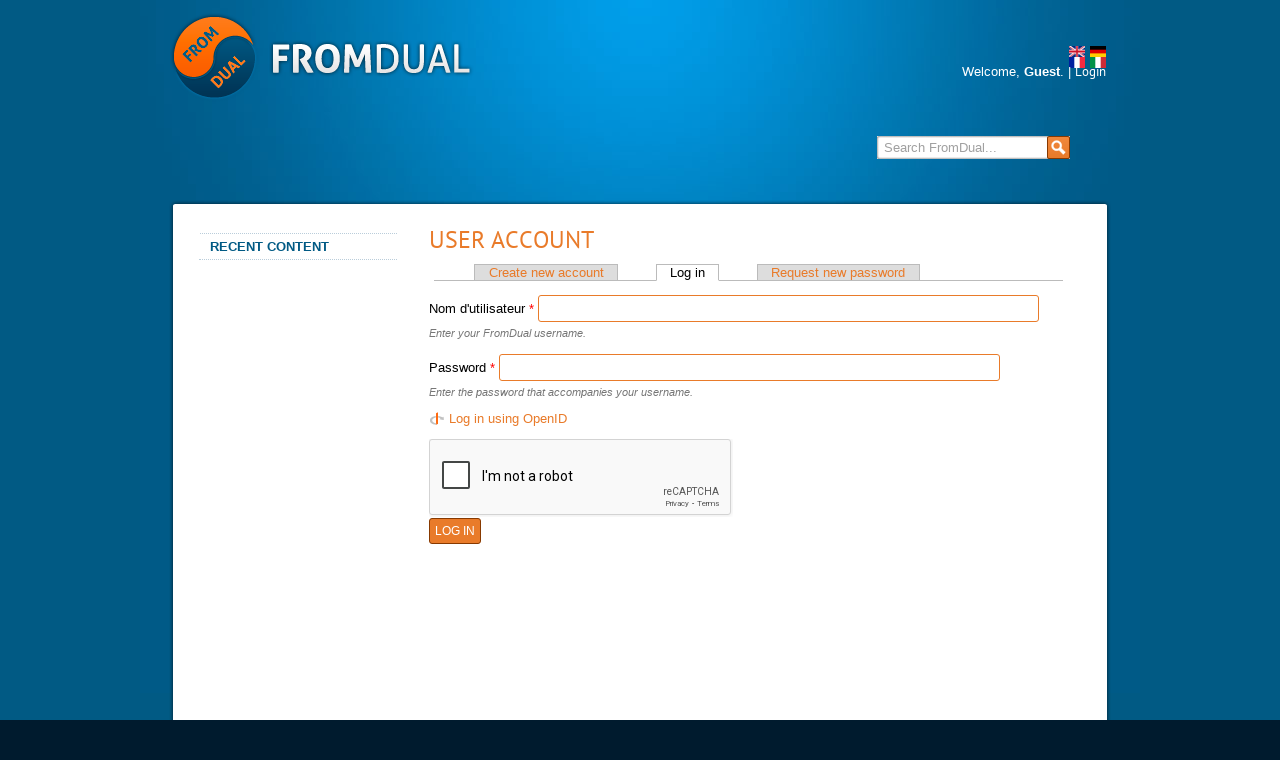

--- FILE ---
content_type: text/html; charset=utf-8
request_url: https://www.google.com/recaptcha/api2/anchor?ar=1&k=6LehvhYUAAAAAP1NL9JvQjRasNNhbW6IdQynUXAE&co=aHR0cHM6Ly93d3cuZnJvbWR1YWwuY29tOjQ0Mw..&hl=en&v=PoyoqOPhxBO7pBk68S4YbpHZ&theme=light&size=normal&anchor-ms=20000&execute-ms=30000&cb=rtqvvidvydmo
body_size: 49695
content:
<!DOCTYPE HTML><html dir="ltr" lang="en"><head><meta http-equiv="Content-Type" content="text/html; charset=UTF-8">
<meta http-equiv="X-UA-Compatible" content="IE=edge">
<title>reCAPTCHA</title>
<style type="text/css">
/* cyrillic-ext */
@font-face {
  font-family: 'Roboto';
  font-style: normal;
  font-weight: 400;
  font-stretch: 100%;
  src: url(//fonts.gstatic.com/s/roboto/v48/KFO7CnqEu92Fr1ME7kSn66aGLdTylUAMa3GUBHMdazTgWw.woff2) format('woff2');
  unicode-range: U+0460-052F, U+1C80-1C8A, U+20B4, U+2DE0-2DFF, U+A640-A69F, U+FE2E-FE2F;
}
/* cyrillic */
@font-face {
  font-family: 'Roboto';
  font-style: normal;
  font-weight: 400;
  font-stretch: 100%;
  src: url(//fonts.gstatic.com/s/roboto/v48/KFO7CnqEu92Fr1ME7kSn66aGLdTylUAMa3iUBHMdazTgWw.woff2) format('woff2');
  unicode-range: U+0301, U+0400-045F, U+0490-0491, U+04B0-04B1, U+2116;
}
/* greek-ext */
@font-face {
  font-family: 'Roboto';
  font-style: normal;
  font-weight: 400;
  font-stretch: 100%;
  src: url(//fonts.gstatic.com/s/roboto/v48/KFO7CnqEu92Fr1ME7kSn66aGLdTylUAMa3CUBHMdazTgWw.woff2) format('woff2');
  unicode-range: U+1F00-1FFF;
}
/* greek */
@font-face {
  font-family: 'Roboto';
  font-style: normal;
  font-weight: 400;
  font-stretch: 100%;
  src: url(//fonts.gstatic.com/s/roboto/v48/KFO7CnqEu92Fr1ME7kSn66aGLdTylUAMa3-UBHMdazTgWw.woff2) format('woff2');
  unicode-range: U+0370-0377, U+037A-037F, U+0384-038A, U+038C, U+038E-03A1, U+03A3-03FF;
}
/* math */
@font-face {
  font-family: 'Roboto';
  font-style: normal;
  font-weight: 400;
  font-stretch: 100%;
  src: url(//fonts.gstatic.com/s/roboto/v48/KFO7CnqEu92Fr1ME7kSn66aGLdTylUAMawCUBHMdazTgWw.woff2) format('woff2');
  unicode-range: U+0302-0303, U+0305, U+0307-0308, U+0310, U+0312, U+0315, U+031A, U+0326-0327, U+032C, U+032F-0330, U+0332-0333, U+0338, U+033A, U+0346, U+034D, U+0391-03A1, U+03A3-03A9, U+03B1-03C9, U+03D1, U+03D5-03D6, U+03F0-03F1, U+03F4-03F5, U+2016-2017, U+2034-2038, U+203C, U+2040, U+2043, U+2047, U+2050, U+2057, U+205F, U+2070-2071, U+2074-208E, U+2090-209C, U+20D0-20DC, U+20E1, U+20E5-20EF, U+2100-2112, U+2114-2115, U+2117-2121, U+2123-214F, U+2190, U+2192, U+2194-21AE, U+21B0-21E5, U+21F1-21F2, U+21F4-2211, U+2213-2214, U+2216-22FF, U+2308-230B, U+2310, U+2319, U+231C-2321, U+2336-237A, U+237C, U+2395, U+239B-23B7, U+23D0, U+23DC-23E1, U+2474-2475, U+25AF, U+25B3, U+25B7, U+25BD, U+25C1, U+25CA, U+25CC, U+25FB, U+266D-266F, U+27C0-27FF, U+2900-2AFF, U+2B0E-2B11, U+2B30-2B4C, U+2BFE, U+3030, U+FF5B, U+FF5D, U+1D400-1D7FF, U+1EE00-1EEFF;
}
/* symbols */
@font-face {
  font-family: 'Roboto';
  font-style: normal;
  font-weight: 400;
  font-stretch: 100%;
  src: url(//fonts.gstatic.com/s/roboto/v48/KFO7CnqEu92Fr1ME7kSn66aGLdTylUAMaxKUBHMdazTgWw.woff2) format('woff2');
  unicode-range: U+0001-000C, U+000E-001F, U+007F-009F, U+20DD-20E0, U+20E2-20E4, U+2150-218F, U+2190, U+2192, U+2194-2199, U+21AF, U+21E6-21F0, U+21F3, U+2218-2219, U+2299, U+22C4-22C6, U+2300-243F, U+2440-244A, U+2460-24FF, U+25A0-27BF, U+2800-28FF, U+2921-2922, U+2981, U+29BF, U+29EB, U+2B00-2BFF, U+4DC0-4DFF, U+FFF9-FFFB, U+10140-1018E, U+10190-1019C, U+101A0, U+101D0-101FD, U+102E0-102FB, U+10E60-10E7E, U+1D2C0-1D2D3, U+1D2E0-1D37F, U+1F000-1F0FF, U+1F100-1F1AD, U+1F1E6-1F1FF, U+1F30D-1F30F, U+1F315, U+1F31C, U+1F31E, U+1F320-1F32C, U+1F336, U+1F378, U+1F37D, U+1F382, U+1F393-1F39F, U+1F3A7-1F3A8, U+1F3AC-1F3AF, U+1F3C2, U+1F3C4-1F3C6, U+1F3CA-1F3CE, U+1F3D4-1F3E0, U+1F3ED, U+1F3F1-1F3F3, U+1F3F5-1F3F7, U+1F408, U+1F415, U+1F41F, U+1F426, U+1F43F, U+1F441-1F442, U+1F444, U+1F446-1F449, U+1F44C-1F44E, U+1F453, U+1F46A, U+1F47D, U+1F4A3, U+1F4B0, U+1F4B3, U+1F4B9, U+1F4BB, U+1F4BF, U+1F4C8-1F4CB, U+1F4D6, U+1F4DA, U+1F4DF, U+1F4E3-1F4E6, U+1F4EA-1F4ED, U+1F4F7, U+1F4F9-1F4FB, U+1F4FD-1F4FE, U+1F503, U+1F507-1F50B, U+1F50D, U+1F512-1F513, U+1F53E-1F54A, U+1F54F-1F5FA, U+1F610, U+1F650-1F67F, U+1F687, U+1F68D, U+1F691, U+1F694, U+1F698, U+1F6AD, U+1F6B2, U+1F6B9-1F6BA, U+1F6BC, U+1F6C6-1F6CF, U+1F6D3-1F6D7, U+1F6E0-1F6EA, U+1F6F0-1F6F3, U+1F6F7-1F6FC, U+1F700-1F7FF, U+1F800-1F80B, U+1F810-1F847, U+1F850-1F859, U+1F860-1F887, U+1F890-1F8AD, U+1F8B0-1F8BB, U+1F8C0-1F8C1, U+1F900-1F90B, U+1F93B, U+1F946, U+1F984, U+1F996, U+1F9E9, U+1FA00-1FA6F, U+1FA70-1FA7C, U+1FA80-1FA89, U+1FA8F-1FAC6, U+1FACE-1FADC, U+1FADF-1FAE9, U+1FAF0-1FAF8, U+1FB00-1FBFF;
}
/* vietnamese */
@font-face {
  font-family: 'Roboto';
  font-style: normal;
  font-weight: 400;
  font-stretch: 100%;
  src: url(//fonts.gstatic.com/s/roboto/v48/KFO7CnqEu92Fr1ME7kSn66aGLdTylUAMa3OUBHMdazTgWw.woff2) format('woff2');
  unicode-range: U+0102-0103, U+0110-0111, U+0128-0129, U+0168-0169, U+01A0-01A1, U+01AF-01B0, U+0300-0301, U+0303-0304, U+0308-0309, U+0323, U+0329, U+1EA0-1EF9, U+20AB;
}
/* latin-ext */
@font-face {
  font-family: 'Roboto';
  font-style: normal;
  font-weight: 400;
  font-stretch: 100%;
  src: url(//fonts.gstatic.com/s/roboto/v48/KFO7CnqEu92Fr1ME7kSn66aGLdTylUAMa3KUBHMdazTgWw.woff2) format('woff2');
  unicode-range: U+0100-02BA, U+02BD-02C5, U+02C7-02CC, U+02CE-02D7, U+02DD-02FF, U+0304, U+0308, U+0329, U+1D00-1DBF, U+1E00-1E9F, U+1EF2-1EFF, U+2020, U+20A0-20AB, U+20AD-20C0, U+2113, U+2C60-2C7F, U+A720-A7FF;
}
/* latin */
@font-face {
  font-family: 'Roboto';
  font-style: normal;
  font-weight: 400;
  font-stretch: 100%;
  src: url(//fonts.gstatic.com/s/roboto/v48/KFO7CnqEu92Fr1ME7kSn66aGLdTylUAMa3yUBHMdazQ.woff2) format('woff2');
  unicode-range: U+0000-00FF, U+0131, U+0152-0153, U+02BB-02BC, U+02C6, U+02DA, U+02DC, U+0304, U+0308, U+0329, U+2000-206F, U+20AC, U+2122, U+2191, U+2193, U+2212, U+2215, U+FEFF, U+FFFD;
}
/* cyrillic-ext */
@font-face {
  font-family: 'Roboto';
  font-style: normal;
  font-weight: 500;
  font-stretch: 100%;
  src: url(//fonts.gstatic.com/s/roboto/v48/KFO7CnqEu92Fr1ME7kSn66aGLdTylUAMa3GUBHMdazTgWw.woff2) format('woff2');
  unicode-range: U+0460-052F, U+1C80-1C8A, U+20B4, U+2DE0-2DFF, U+A640-A69F, U+FE2E-FE2F;
}
/* cyrillic */
@font-face {
  font-family: 'Roboto';
  font-style: normal;
  font-weight: 500;
  font-stretch: 100%;
  src: url(//fonts.gstatic.com/s/roboto/v48/KFO7CnqEu92Fr1ME7kSn66aGLdTylUAMa3iUBHMdazTgWw.woff2) format('woff2');
  unicode-range: U+0301, U+0400-045F, U+0490-0491, U+04B0-04B1, U+2116;
}
/* greek-ext */
@font-face {
  font-family: 'Roboto';
  font-style: normal;
  font-weight: 500;
  font-stretch: 100%;
  src: url(//fonts.gstatic.com/s/roboto/v48/KFO7CnqEu92Fr1ME7kSn66aGLdTylUAMa3CUBHMdazTgWw.woff2) format('woff2');
  unicode-range: U+1F00-1FFF;
}
/* greek */
@font-face {
  font-family: 'Roboto';
  font-style: normal;
  font-weight: 500;
  font-stretch: 100%;
  src: url(//fonts.gstatic.com/s/roboto/v48/KFO7CnqEu92Fr1ME7kSn66aGLdTylUAMa3-UBHMdazTgWw.woff2) format('woff2');
  unicode-range: U+0370-0377, U+037A-037F, U+0384-038A, U+038C, U+038E-03A1, U+03A3-03FF;
}
/* math */
@font-face {
  font-family: 'Roboto';
  font-style: normal;
  font-weight: 500;
  font-stretch: 100%;
  src: url(//fonts.gstatic.com/s/roboto/v48/KFO7CnqEu92Fr1ME7kSn66aGLdTylUAMawCUBHMdazTgWw.woff2) format('woff2');
  unicode-range: U+0302-0303, U+0305, U+0307-0308, U+0310, U+0312, U+0315, U+031A, U+0326-0327, U+032C, U+032F-0330, U+0332-0333, U+0338, U+033A, U+0346, U+034D, U+0391-03A1, U+03A3-03A9, U+03B1-03C9, U+03D1, U+03D5-03D6, U+03F0-03F1, U+03F4-03F5, U+2016-2017, U+2034-2038, U+203C, U+2040, U+2043, U+2047, U+2050, U+2057, U+205F, U+2070-2071, U+2074-208E, U+2090-209C, U+20D0-20DC, U+20E1, U+20E5-20EF, U+2100-2112, U+2114-2115, U+2117-2121, U+2123-214F, U+2190, U+2192, U+2194-21AE, U+21B0-21E5, U+21F1-21F2, U+21F4-2211, U+2213-2214, U+2216-22FF, U+2308-230B, U+2310, U+2319, U+231C-2321, U+2336-237A, U+237C, U+2395, U+239B-23B7, U+23D0, U+23DC-23E1, U+2474-2475, U+25AF, U+25B3, U+25B7, U+25BD, U+25C1, U+25CA, U+25CC, U+25FB, U+266D-266F, U+27C0-27FF, U+2900-2AFF, U+2B0E-2B11, U+2B30-2B4C, U+2BFE, U+3030, U+FF5B, U+FF5D, U+1D400-1D7FF, U+1EE00-1EEFF;
}
/* symbols */
@font-face {
  font-family: 'Roboto';
  font-style: normal;
  font-weight: 500;
  font-stretch: 100%;
  src: url(//fonts.gstatic.com/s/roboto/v48/KFO7CnqEu92Fr1ME7kSn66aGLdTylUAMaxKUBHMdazTgWw.woff2) format('woff2');
  unicode-range: U+0001-000C, U+000E-001F, U+007F-009F, U+20DD-20E0, U+20E2-20E4, U+2150-218F, U+2190, U+2192, U+2194-2199, U+21AF, U+21E6-21F0, U+21F3, U+2218-2219, U+2299, U+22C4-22C6, U+2300-243F, U+2440-244A, U+2460-24FF, U+25A0-27BF, U+2800-28FF, U+2921-2922, U+2981, U+29BF, U+29EB, U+2B00-2BFF, U+4DC0-4DFF, U+FFF9-FFFB, U+10140-1018E, U+10190-1019C, U+101A0, U+101D0-101FD, U+102E0-102FB, U+10E60-10E7E, U+1D2C0-1D2D3, U+1D2E0-1D37F, U+1F000-1F0FF, U+1F100-1F1AD, U+1F1E6-1F1FF, U+1F30D-1F30F, U+1F315, U+1F31C, U+1F31E, U+1F320-1F32C, U+1F336, U+1F378, U+1F37D, U+1F382, U+1F393-1F39F, U+1F3A7-1F3A8, U+1F3AC-1F3AF, U+1F3C2, U+1F3C4-1F3C6, U+1F3CA-1F3CE, U+1F3D4-1F3E0, U+1F3ED, U+1F3F1-1F3F3, U+1F3F5-1F3F7, U+1F408, U+1F415, U+1F41F, U+1F426, U+1F43F, U+1F441-1F442, U+1F444, U+1F446-1F449, U+1F44C-1F44E, U+1F453, U+1F46A, U+1F47D, U+1F4A3, U+1F4B0, U+1F4B3, U+1F4B9, U+1F4BB, U+1F4BF, U+1F4C8-1F4CB, U+1F4D6, U+1F4DA, U+1F4DF, U+1F4E3-1F4E6, U+1F4EA-1F4ED, U+1F4F7, U+1F4F9-1F4FB, U+1F4FD-1F4FE, U+1F503, U+1F507-1F50B, U+1F50D, U+1F512-1F513, U+1F53E-1F54A, U+1F54F-1F5FA, U+1F610, U+1F650-1F67F, U+1F687, U+1F68D, U+1F691, U+1F694, U+1F698, U+1F6AD, U+1F6B2, U+1F6B9-1F6BA, U+1F6BC, U+1F6C6-1F6CF, U+1F6D3-1F6D7, U+1F6E0-1F6EA, U+1F6F0-1F6F3, U+1F6F7-1F6FC, U+1F700-1F7FF, U+1F800-1F80B, U+1F810-1F847, U+1F850-1F859, U+1F860-1F887, U+1F890-1F8AD, U+1F8B0-1F8BB, U+1F8C0-1F8C1, U+1F900-1F90B, U+1F93B, U+1F946, U+1F984, U+1F996, U+1F9E9, U+1FA00-1FA6F, U+1FA70-1FA7C, U+1FA80-1FA89, U+1FA8F-1FAC6, U+1FACE-1FADC, U+1FADF-1FAE9, U+1FAF0-1FAF8, U+1FB00-1FBFF;
}
/* vietnamese */
@font-face {
  font-family: 'Roboto';
  font-style: normal;
  font-weight: 500;
  font-stretch: 100%;
  src: url(//fonts.gstatic.com/s/roboto/v48/KFO7CnqEu92Fr1ME7kSn66aGLdTylUAMa3OUBHMdazTgWw.woff2) format('woff2');
  unicode-range: U+0102-0103, U+0110-0111, U+0128-0129, U+0168-0169, U+01A0-01A1, U+01AF-01B0, U+0300-0301, U+0303-0304, U+0308-0309, U+0323, U+0329, U+1EA0-1EF9, U+20AB;
}
/* latin-ext */
@font-face {
  font-family: 'Roboto';
  font-style: normal;
  font-weight: 500;
  font-stretch: 100%;
  src: url(//fonts.gstatic.com/s/roboto/v48/KFO7CnqEu92Fr1ME7kSn66aGLdTylUAMa3KUBHMdazTgWw.woff2) format('woff2');
  unicode-range: U+0100-02BA, U+02BD-02C5, U+02C7-02CC, U+02CE-02D7, U+02DD-02FF, U+0304, U+0308, U+0329, U+1D00-1DBF, U+1E00-1E9F, U+1EF2-1EFF, U+2020, U+20A0-20AB, U+20AD-20C0, U+2113, U+2C60-2C7F, U+A720-A7FF;
}
/* latin */
@font-face {
  font-family: 'Roboto';
  font-style: normal;
  font-weight: 500;
  font-stretch: 100%;
  src: url(//fonts.gstatic.com/s/roboto/v48/KFO7CnqEu92Fr1ME7kSn66aGLdTylUAMa3yUBHMdazQ.woff2) format('woff2');
  unicode-range: U+0000-00FF, U+0131, U+0152-0153, U+02BB-02BC, U+02C6, U+02DA, U+02DC, U+0304, U+0308, U+0329, U+2000-206F, U+20AC, U+2122, U+2191, U+2193, U+2212, U+2215, U+FEFF, U+FFFD;
}
/* cyrillic-ext */
@font-face {
  font-family: 'Roboto';
  font-style: normal;
  font-weight: 900;
  font-stretch: 100%;
  src: url(//fonts.gstatic.com/s/roboto/v48/KFO7CnqEu92Fr1ME7kSn66aGLdTylUAMa3GUBHMdazTgWw.woff2) format('woff2');
  unicode-range: U+0460-052F, U+1C80-1C8A, U+20B4, U+2DE0-2DFF, U+A640-A69F, U+FE2E-FE2F;
}
/* cyrillic */
@font-face {
  font-family: 'Roboto';
  font-style: normal;
  font-weight: 900;
  font-stretch: 100%;
  src: url(//fonts.gstatic.com/s/roboto/v48/KFO7CnqEu92Fr1ME7kSn66aGLdTylUAMa3iUBHMdazTgWw.woff2) format('woff2');
  unicode-range: U+0301, U+0400-045F, U+0490-0491, U+04B0-04B1, U+2116;
}
/* greek-ext */
@font-face {
  font-family: 'Roboto';
  font-style: normal;
  font-weight: 900;
  font-stretch: 100%;
  src: url(//fonts.gstatic.com/s/roboto/v48/KFO7CnqEu92Fr1ME7kSn66aGLdTylUAMa3CUBHMdazTgWw.woff2) format('woff2');
  unicode-range: U+1F00-1FFF;
}
/* greek */
@font-face {
  font-family: 'Roboto';
  font-style: normal;
  font-weight: 900;
  font-stretch: 100%;
  src: url(//fonts.gstatic.com/s/roboto/v48/KFO7CnqEu92Fr1ME7kSn66aGLdTylUAMa3-UBHMdazTgWw.woff2) format('woff2');
  unicode-range: U+0370-0377, U+037A-037F, U+0384-038A, U+038C, U+038E-03A1, U+03A3-03FF;
}
/* math */
@font-face {
  font-family: 'Roboto';
  font-style: normal;
  font-weight: 900;
  font-stretch: 100%;
  src: url(//fonts.gstatic.com/s/roboto/v48/KFO7CnqEu92Fr1ME7kSn66aGLdTylUAMawCUBHMdazTgWw.woff2) format('woff2');
  unicode-range: U+0302-0303, U+0305, U+0307-0308, U+0310, U+0312, U+0315, U+031A, U+0326-0327, U+032C, U+032F-0330, U+0332-0333, U+0338, U+033A, U+0346, U+034D, U+0391-03A1, U+03A3-03A9, U+03B1-03C9, U+03D1, U+03D5-03D6, U+03F0-03F1, U+03F4-03F5, U+2016-2017, U+2034-2038, U+203C, U+2040, U+2043, U+2047, U+2050, U+2057, U+205F, U+2070-2071, U+2074-208E, U+2090-209C, U+20D0-20DC, U+20E1, U+20E5-20EF, U+2100-2112, U+2114-2115, U+2117-2121, U+2123-214F, U+2190, U+2192, U+2194-21AE, U+21B0-21E5, U+21F1-21F2, U+21F4-2211, U+2213-2214, U+2216-22FF, U+2308-230B, U+2310, U+2319, U+231C-2321, U+2336-237A, U+237C, U+2395, U+239B-23B7, U+23D0, U+23DC-23E1, U+2474-2475, U+25AF, U+25B3, U+25B7, U+25BD, U+25C1, U+25CA, U+25CC, U+25FB, U+266D-266F, U+27C0-27FF, U+2900-2AFF, U+2B0E-2B11, U+2B30-2B4C, U+2BFE, U+3030, U+FF5B, U+FF5D, U+1D400-1D7FF, U+1EE00-1EEFF;
}
/* symbols */
@font-face {
  font-family: 'Roboto';
  font-style: normal;
  font-weight: 900;
  font-stretch: 100%;
  src: url(//fonts.gstatic.com/s/roboto/v48/KFO7CnqEu92Fr1ME7kSn66aGLdTylUAMaxKUBHMdazTgWw.woff2) format('woff2');
  unicode-range: U+0001-000C, U+000E-001F, U+007F-009F, U+20DD-20E0, U+20E2-20E4, U+2150-218F, U+2190, U+2192, U+2194-2199, U+21AF, U+21E6-21F0, U+21F3, U+2218-2219, U+2299, U+22C4-22C6, U+2300-243F, U+2440-244A, U+2460-24FF, U+25A0-27BF, U+2800-28FF, U+2921-2922, U+2981, U+29BF, U+29EB, U+2B00-2BFF, U+4DC0-4DFF, U+FFF9-FFFB, U+10140-1018E, U+10190-1019C, U+101A0, U+101D0-101FD, U+102E0-102FB, U+10E60-10E7E, U+1D2C0-1D2D3, U+1D2E0-1D37F, U+1F000-1F0FF, U+1F100-1F1AD, U+1F1E6-1F1FF, U+1F30D-1F30F, U+1F315, U+1F31C, U+1F31E, U+1F320-1F32C, U+1F336, U+1F378, U+1F37D, U+1F382, U+1F393-1F39F, U+1F3A7-1F3A8, U+1F3AC-1F3AF, U+1F3C2, U+1F3C4-1F3C6, U+1F3CA-1F3CE, U+1F3D4-1F3E0, U+1F3ED, U+1F3F1-1F3F3, U+1F3F5-1F3F7, U+1F408, U+1F415, U+1F41F, U+1F426, U+1F43F, U+1F441-1F442, U+1F444, U+1F446-1F449, U+1F44C-1F44E, U+1F453, U+1F46A, U+1F47D, U+1F4A3, U+1F4B0, U+1F4B3, U+1F4B9, U+1F4BB, U+1F4BF, U+1F4C8-1F4CB, U+1F4D6, U+1F4DA, U+1F4DF, U+1F4E3-1F4E6, U+1F4EA-1F4ED, U+1F4F7, U+1F4F9-1F4FB, U+1F4FD-1F4FE, U+1F503, U+1F507-1F50B, U+1F50D, U+1F512-1F513, U+1F53E-1F54A, U+1F54F-1F5FA, U+1F610, U+1F650-1F67F, U+1F687, U+1F68D, U+1F691, U+1F694, U+1F698, U+1F6AD, U+1F6B2, U+1F6B9-1F6BA, U+1F6BC, U+1F6C6-1F6CF, U+1F6D3-1F6D7, U+1F6E0-1F6EA, U+1F6F0-1F6F3, U+1F6F7-1F6FC, U+1F700-1F7FF, U+1F800-1F80B, U+1F810-1F847, U+1F850-1F859, U+1F860-1F887, U+1F890-1F8AD, U+1F8B0-1F8BB, U+1F8C0-1F8C1, U+1F900-1F90B, U+1F93B, U+1F946, U+1F984, U+1F996, U+1F9E9, U+1FA00-1FA6F, U+1FA70-1FA7C, U+1FA80-1FA89, U+1FA8F-1FAC6, U+1FACE-1FADC, U+1FADF-1FAE9, U+1FAF0-1FAF8, U+1FB00-1FBFF;
}
/* vietnamese */
@font-face {
  font-family: 'Roboto';
  font-style: normal;
  font-weight: 900;
  font-stretch: 100%;
  src: url(//fonts.gstatic.com/s/roboto/v48/KFO7CnqEu92Fr1ME7kSn66aGLdTylUAMa3OUBHMdazTgWw.woff2) format('woff2');
  unicode-range: U+0102-0103, U+0110-0111, U+0128-0129, U+0168-0169, U+01A0-01A1, U+01AF-01B0, U+0300-0301, U+0303-0304, U+0308-0309, U+0323, U+0329, U+1EA0-1EF9, U+20AB;
}
/* latin-ext */
@font-face {
  font-family: 'Roboto';
  font-style: normal;
  font-weight: 900;
  font-stretch: 100%;
  src: url(//fonts.gstatic.com/s/roboto/v48/KFO7CnqEu92Fr1ME7kSn66aGLdTylUAMa3KUBHMdazTgWw.woff2) format('woff2');
  unicode-range: U+0100-02BA, U+02BD-02C5, U+02C7-02CC, U+02CE-02D7, U+02DD-02FF, U+0304, U+0308, U+0329, U+1D00-1DBF, U+1E00-1E9F, U+1EF2-1EFF, U+2020, U+20A0-20AB, U+20AD-20C0, U+2113, U+2C60-2C7F, U+A720-A7FF;
}
/* latin */
@font-face {
  font-family: 'Roboto';
  font-style: normal;
  font-weight: 900;
  font-stretch: 100%;
  src: url(//fonts.gstatic.com/s/roboto/v48/KFO7CnqEu92Fr1ME7kSn66aGLdTylUAMa3yUBHMdazQ.woff2) format('woff2');
  unicode-range: U+0000-00FF, U+0131, U+0152-0153, U+02BB-02BC, U+02C6, U+02DA, U+02DC, U+0304, U+0308, U+0329, U+2000-206F, U+20AC, U+2122, U+2191, U+2193, U+2212, U+2215, U+FEFF, U+FFFD;
}

</style>
<link rel="stylesheet" type="text/css" href="https://www.gstatic.com/recaptcha/releases/PoyoqOPhxBO7pBk68S4YbpHZ/styles__ltr.css">
<script nonce="iB-j_FDBKkFIhOp2isB1fQ" type="text/javascript">window['__recaptcha_api'] = 'https://www.google.com/recaptcha/api2/';</script>
<script type="text/javascript" src="https://www.gstatic.com/recaptcha/releases/PoyoqOPhxBO7pBk68S4YbpHZ/recaptcha__en.js" nonce="iB-j_FDBKkFIhOp2isB1fQ">
      
    </script></head>
<body><div id="rc-anchor-alert" class="rc-anchor-alert"></div>
<input type="hidden" id="recaptcha-token" value="[base64]">
<script type="text/javascript" nonce="iB-j_FDBKkFIhOp2isB1fQ">
      recaptcha.anchor.Main.init("[\x22ainput\x22,[\x22bgdata\x22,\x22\x22,\[base64]/[base64]/[base64]/[base64]/[base64]/UltsKytdPUU6KEU8MjA0OD9SW2wrK109RT4+NnwxOTI6KChFJjY0NTEyKT09NTUyOTYmJk0rMTxjLmxlbmd0aCYmKGMuY2hhckNvZGVBdChNKzEpJjY0NTEyKT09NTYzMjA/[base64]/[base64]/[base64]/[base64]/[base64]/[base64]/[base64]\x22,\[base64]\\u003d\x22,\x22ZMOLw7fCvBDCm8Ktw5vCgB/Cthobw5nDo8KfQcKww6LCqsKcw6fCpUvDtAwbMcOWPXnCgFjDh3MJI8KjMD8jw49UGgtvO8OVwrrCq8KkccKWw7/[base64]/Ds27DuALCmsKNwrDCnxXDlcKgXcOow4/[base64]/w7XDggbCu3bDmjMDJ8KiwroBwqoPw4NlVMOdV8OGwoHDkcO/eyvCiVHDrsONw77Cpl7Cr8Kkwox5wpFBwq8Awr9QfcO8Z2fChsO4dVFZJcKBw7ZWUE0gw48dwqzDsWF7T8ONwqIYw6NsOcO/W8KXwp3Dk8KAeHHChgjCgVDDuMOmM8KkwqInDirCkArCvMObwqPCksKRw6jCjHDCsMOCwqPDncOTwqbCicOMAcKHR147OAPCu8ODw4vDgyZQVBlcBsOMLDAlwr/DuQbDhMOSwo7Dk8O5w7LDkSfDlw81w4HCkRbDs0U9w6TCr8KuZ8KZw7jDl8O2w48rwqFsw5/[base64]/[base64]/DjkvDng96ElYYw6MjbcKlLMKWw7kDw752ecKTw5nChFvCrAvDuMOpw4rCtcONYQfDpSLCkCVLw6k/w7B1Ajx0woXDjcK7CklqcsK6w6JbJ341w553AAjDsVdhbMOrwr9+wpBzH8OOTsK4axscw7jCvj8JW1Ibd8OUw5wwXMK7w63CvnoJwpjCusOPwoMSw7wlwqfCvMKMwq3CpsOZOkfDk8KvwqFcwpViwq5awoEBXMKWdMOjw5NGw7kqDjXCtn/CnsKKYMOFQCIswp0QTsKvdjfCgHYpRMOMD8KTecK3MMOew7LDvMOZw7fCosKkPsO7UsO6w5HCo0Ikw6vDuGjCssOofQ/CgQwgG8O/[base64]/DtMKQGsOtT8OAwpTCj2QPw4l+w4fChMKpCMOnPnfCocOwwrV3w5/DscOSw73DllU0w73DsMO+w6QUwoTCs3hRwqRxKsOmwqLDoMK7NzDDqsOGwrVKfcO3Q8O7wpHDrXrDpA0UwrfDvFNWw5FdP8Kowq8+FcKYVcOpKGFVw6lEY8OmVMKEFcKFUcKIUMK1SDVUwrV0wpLCq8OWwovCqMOmPcOoZMKOaMKowpfDqQ0WE8ODAcKuPsKAwrcww6/DhXfCoS10wqBeRFnDuHVyd0XCq8Kpw5oJwqAbJMOdR8KRw43CsMKjIGjCicOTX8OVZgUxJsOjcypUCcOWw4Mrw6PDqD/DtSTDkzhDPXsOQ8KywrzDhsKSWXfDh8KHBMOfOsOfwqzDtQcBVwJmw4nDm8Ojwodqw7rDsGXClzDDqHQwwpfCr0DDtxTCoUcsw7Y4Dl9lwoTDiB/CosOrw7HCmCDDpMObJsOUMMKCw5IcdWkpw7dPwp8Ycz7DkVvCtADDvh/CvgrCoMKdF8Oqw74AwqvDumvDoMKXwrV+wq/DocONDnhDOMOHMsOdwoYCwqAzw587MlPDih7DmMO/YwLCr8OcbEVVw71qa8K0w6g6w554WVA9w67DojrDkBbDlsOdGcO/A1/DmzVRVcKDw6HDpsK3wqLCmhB3JRjDv1PCksO8w6HDsyXCtGHCt8KMXjPDg23DjwLCjT/DjVnDg8KGwqkrTcK3fFXCkltvOhHCrsKuw69dwpoDbcOKwo9Qw5jCk8Oxw4ohwprDocKuw47Dq0LDsxUIwqDDqCHCmVESV3hVbHwrw5dnB8OUwoNxw4RDwp7Dsk3Dj0xJDg9cw43DiMO7OABiwqbDkMKqw47Ch8OlIBTCl8KsTlPCjB/DsHPDkMOow5TCoA15w602Wk4LPMOdMjbDqHwjAjfCncOKw5XDtcKNfjbDt8Okw4s2esKqw7vDvsO8w6DCqcKubcONwplNw48vwpDCvMKTwpTDmsK9wobDkcK1wrXCkXNuCT7CgMOWRsKdN0lnwpcmwr/Cm8K1w5nDiC/CucKhwqjDsT5mF2AkLg/Cn07Di8OWw5pkwoEREMKbw5HCmcOQw7Ufw7VHw4gVwqJlw7xjIMKjHsKfKcKKc8K5w5kuCsOXU8OUw77ClS3CksOnLHDCr8Olw4pnwoBQckdKWATDiH4QwrLCp8OPSAcsworCvhvDsTgxS8KLRGFFSRMlHcKUVUg1PsO6IsO/e1vDjcO9SGTDmsKXwq9UP23ChsKgw7LDvW3DqifDlH5Jw7XCjMK7KMOId8Ozf2TDgMOvPcOPwr/CgzzCnx18wp3Cm8KUw77Cu2PDsQTDlsKBJMKcB0dNN8KJw4DDvsKdwpkVw4HDr8OlXcO/w5tGwrkyfArDoMKtwokfUi5jwppvaRjCqRDCrwnChzRHw7sKY8KZwoPDuAhqwp9pc1TCsSfCv8KHJVNbw5whVsKzwq1tRsObw6RCGl/[base64]/[base64]/Cpy9MBcKjbsKQw4tsQcOHw6fCn8OKwqYTJS7CgMKpw5XDj8KdScK/QSAxLEsOwpodw7UBw798wr7CuEfCo8KPw58HwpRYO8O/GwPCkDdywpLCrMOywpPCkwzCjFo4UsKRe8KOBsOAdsK5J3LCgwUtOjQUP3XCjUliwqjDjcOIR8K+wqlTSsKbdcK/HcOZeG5AeRl6MTHDjnxTwr9qw63Dn1BuNcKLw6zDvMKLMcKmw5ILK3MPEcODwpvCgFDDmGjCiMOOTRxTwrg9woBse8KQWinDjMO+w5HChnvCuUAnw4/DiHHCljzCpTUSwqjCqsOGw7pbw5kST8KwGlzCl8KrGMOXwrPDp0k7wprDvMKxDjZYeMO/OkA5FcOHQ0XDlcKdw6PDnk5iFxIkw6rCgcOrw4pDw7fDogjCrA5Lw6/CpU1kwqwVQBUscVnCo8Oow5/Ch8Kcw5cdPjXChQtUwplvPcKXQ8KUwo3DlChTcBzCu1nDq3s1w5Y2w4XDnDljIltabcOVw5tCw5V+wpEYw7zDpQfCrRDCpcKPwqHDt08macKUwqLDtBk8T8Oqw6HDoMKbw5PDkHnDv28FT8OpKcKuPcKXw7fDr8KZNzFHwrzCgMOHR35pFcKDKG/CjX4Xwoh+D1ZkVMKraQfDr1PCl8KsLsOzR0zCpFEsZcKcWMKVwpbCnllxY8Oiw4HCr8KCw5vDtjx/w55IKcOww7oIHEHDmzFLBU4dw4ESwqYwS8O2bRV2Y8Opc2fDqXgEasOUw5c0w6LDtcOhecKWw6LDvMKbwqoTNx7CksK5woLCgE/CsisGwqAww4tkw6XDklLCjMOgO8Kbw6AGMsKdeMKlwoFKMMOww4Bhw7jDscKdw47CsnPChB5zLcO/[base64]/Cr8Kxw6JxwrAkw5h5WyzCkw/Dnn8IUMKKScKISsKJw5zDsSdMw7BnYDfCqTRZw4daLFrDh8ODwqrDvsKZw5bDt1dNw7vCncKVGsOSw7sAw6p1FcOgw4s1GMKiwoXCo3DCjMKJw53CsjctesKzwrhNexTDj8KJEm7Dr8O/Ml15XTTDq2jDqhZxw7kAKcKqX8OZw4rCrsKsA3jDi8OHwpDCmsOmw5h1w59/R8K9wq/Ct8K6w6vDs0zCnMKjKwV7VFbDg8Ogwr8kNjsQw7nCq25efMKFw4s+QcKCQmTCogvCtTvDlxQRVBLDpcO2w6NVE8O/TynDvsKzO0t8wqjDq8KIwpfDij3Di1hSwpw2VMKzI8OpezkLwrHCpgPDh8KFFUHDqHFnwq/Do8K8wqgkIcO+XVjCksK5HD/DrXBUVsK9P8KzwqfChMKtfMKBbcKWI0Rkw6DCosKVwoTDv8KPITvDucO/[base64]/wrMfW8OXw7YQwrFKwpXCnMKEwq3Di1PCkcKyT8OFKzMiKHF3RcKSQcOJw5UEw5bDj8KUw6PCmcKkw5LDhigMA0g3QQUbclxnwofCvMKhCcOQTTHCuGLDkMOkwr/[base64]/DoCrClsKswrXDs8OQJcKBw53DuMKZEQRwOsOuw5TDsVAvw6zDmFvDhcKHBmbDlVJWSUkMw6DCqH3CgsKbwoHDiSRTwoE4w4lZwpM/[base64]/[base64]/[base64]/XifCkMK/XkUKZsOvL8Orwqksw4VKWsKnYWgMwoXCmMKDFyjDlcK6LsOhw6xywrBpWn4FwoTCiUjDuhNZwqtuw7QadcOqwp1kNXXCpMKeP2Iyw4LCq8OZw5PDtcKzwqLDqEjCgwnDug/[base64]/[base64]/DucOMw4lfesOJH8Omw60vDE/DucKscl7CtRsMwpovw6xiPHjCmE9Swp0VLjPCqSTCpcOlwo4ew6pfO8K8BsK1CMOvdsO1w4jDqcKlw7nDu2ZJw4EodW5mQFQXB8KqHMKlDcONBcOdOltdwqBFwrfDt8K2HcOcJ8OPwpZEHcO7w7Ejw5/CksOowpV8w5w4w7fDrRohRwPDlMOuIcOrwojDhMKUbsK+WsO1chrDgcKRwqjChgcmw5PDocK7FsKZw6R0XsKpw4nCphsHDVsYwoYFYVjDrUtaw7TCsMKywr0cw5jCi8OOwpHDq8OBAnXDl3LDgzrCmsKsw4R+NcKqZsKTw7RUZinDmVnClXFrwrYfHGXCucK4w5/CqBYpI35LwoBmw71Iwr1rZxDDhmfCpkJlwosnw5R+w4ciw43DukjCgcKkw7nDuMO2fhQ4wozDmg7Di8KfwqXDoAHDvBckajt9w73CqkzCrARXccO5R8O+wrYHLMOpwpXCgMKZZMKZc1xPbxtYS8KKZ8ONwqx5aGPCmMOcwpgGIgo/w4YKcQDCnWPDjlQgw4rDgsOCGSrCjigSXMOpY8KAw7bDvDATw6thw7jCix9GDsODwo7CgsKJwqDDocKkwpF8PMKzwp0+wqXDkypZWEYvM8KqworDoMKMw5rDgcOqC1RdZgwaU8KWw4tKw7QKwqHDsMONwoTCmk53w5c6wrPDosO/w6HCoMK3HxUxwqgVSxo4wpTCrxhiwoV3woHDkcKow6RIPSsXacO8w6R4wpYLaiBVf8OCw5EXeHcPZQnCmEnDgx5aw5LCr27DnsOFAE5RZMKywoXDmyrCuwo/LBvDjcOfwpwYwqRNAsK5w5/Ds8Kmwq3Dq8KawqHCp8K+fcOYwrvCmS/CgMKGwrsvWMKVJl9ew7vCk8OVw7vCnBvDpk1Mw6bDpntCw7xaw4jCtsOMFjfCscOrw510wpnCqU0tRRbCljPDtsK1w5fCpsK6CcK/w6luHcOaw43CjsO1XQvDo3vCiEZrwr3DphTCksKJPhQFelrDi8KCG8KlXgfDgXPCpsOyw4ApwrXDs1DDsHRPwrLDgmPCkWvDm8OBc8OMwoXDgFRLLUXDjjQsOcO7PcOSWXZ1IW/[base64]/LEMUe8OdTMKHw43DmsOowokCw5fDmCPDjsKuwr8rw7hLw6oYY27DslEww4/CjWHDncOUXsK7woNnwqPCpMKHVsOxYsK4wrJpe1DCmSVyIsKsdcOYBcO6woAPKXTCvMODQ8Kvw7fDn8OAwrEPGQF/w4/CucOYEcOWwoEhaXTDlS7CoMOddsOeCDwKw4rDgcKGw6InScO9woBFK8OJw4hPOsKEw6REf8KzThgRwqlvw6vCnsKGwoLCtcK+T8OGw5rCplF0wqbDlHTCpMONS8KcIcOcwqFFK8KkQMKkw7wzQMOAw5/DqMKMaW8Mw5UnJMOmwoJJw5NRwq7Dv0fChjTCicKRwr7CvMKlwr/[base64]/CpcKlw6QBw5zCvMOBw5rDu8Kzw49pQQw1FsKQHVgow5DCkMOmGsOWYMO4C8Kyw7HCjzI7Z8OCLcO3w69Aw6bDhSrDkxPCp8Krw5XConMBFsKNE1xRIx/Cj8OIwrgQw4zCrcKsOE/ClgofCcO7w7hZwro2wqh/wovDgsKZcnXDr8KowqjCgGDCj8KiZ8OjwrJ1wqfDoXXCtcOJLcKYQWVAL8KAwpXDtmFXXMK4f8ObwpRbScOpPDc/[base64]/KcK/wrvCkCHDgsKYJ3/[base64]/CtMOObBrDuDRRwoHCi8KBw60iw6zDg8KcD8OEb0bDvlrCksONw5DCimQbwpnDu8OuwonDpBoNwodxw5UAccK/[base64]/Ckhxtw4spwpzCnnUxScOsTUJvwqkvC8Kfw7M2wqhoYMOzUsOew5V/KinDqkLCtMKLC8OcF8KVbMKQw5TCiMKjwrsTw5/Di2wiw5/DqA/CnEZPw5cRF8KJInjCh8O8wrTDm8OsQ8KpEsKMU2kGw6h6woYZEMKLw63DpGvCpghUMMKMAsKxwq/DssKAwrjCoMOEwr/CjMKPecKRAFl3BMK/IkzDhsOEw7UCSSoQAFPDp8Kuw5nDqztCw7phw7YJRjTCq8Oxw7TCoMK6wqJNFMKXwrTDjlvDlcKuPxIBwpzDnkAsNcOXwrU4w5E9XcKFSgtoW0trw7JiwoDDpiwIw43Ci8KxIXnCgsKCw63DosKYwqLCtMKxwpdOwrJYw7fDillzwo/ClHEzw7zDmcKgwol+w4PCkEMrwrzChjzCksKkwo1Ww4BZB8KoGBNYw4HDnDnCgijDuV/Dgg3CrcKBKQRBw7YFwp7CjBvCrsKrw54cwrk2BcO5wozCj8KQwovCoRQSwqnDksK7HCwTwqzCmgZoN3pXwojDjH8/HzXCsn3CuzDCpsOMw7nClkzDlV3CjcKDKHF4woPDl8Kpw5PDgsO9AsK/wr8XS3rDvD8bw5vDihUMCMK0d8KwCwvClcOne8OYQsORw50ew7jCsALCjsK3DsOjQcKhwo15N8K9wqoAw4TDjcO5Lkg6QsKIw69PZsO4eE7Dr8OQwoxzRsKEw7fCkjjDtSJjwrR3wpp1WcOdLMKuECPDoHNvXMKZwpHDiMK/[base64]/CjSLDmkzCsy/CncOhKsOew61qwrPDv8OYA8OYQBAREsKfcztbVMK1E8K+ScOeM8Oxw5nDh23Dn8Kuw7jCgS7Cogt/bCHCrhEQw5FAw60gwqvCoynDhzXDnsK4P8OrwppOwo/Dl8Krw5fCvGIAS8OsJ8Klw5vDpcO3fA41Ph/CuS0WwpPDlzpiw77Co2LChntpwoEZJ0rCssOOwro9wqDDtQ1UQcKdDMKJQ8KabRoGCsKJNMKZw5EwU1vDl0zCisOYXX9BZApUwo5AF8K4w7I4wp7CiFdYw6DDugXDusOew6HDuhvDjjXDtxtywrTDkG81XMONfm/CrmLCrMOZw5gIPQ1+w7NPO8OjesK/PUQyaALCklvDmcK0QsOhc8OyYHjDlMKwTcO/MVnClQTCtcKsBcOqw6vDhhUCZiERwq3CjMK9w7LDgsKVwoXCscKfPBZ4w4nCuWbDs8OWw6kNQ1LDvsOQQgk4woXDuMKnwp4Ew5fChRsQw75XwoFRb1nDqgY/w7zDgcKtMMKkw5RiCwx2YCbDsMKZNXbCn8OqWnB9wqHCoVQTw4/DqcO+V8ORwoLCoMO1TmwnKMOvw6MMX8ORSGgnJMOEw6bCpsOpw5DCgMO8G8KnwpwXP8K9wqjCmgnDiMOrYHDCmiU/wqNywp/[base64]/[base64]/DkcO/wrzDgzMzw4bCsMOECMOec8Obw4gObnxRw5vDt8OZwqFGQGfDjMKtwpPCu0Afwq/Ds8OxeAPDqMOFLwjCtsOLFhTCr0szwrzCswLDqW9Pw6tlPsO4CQd+w4bCjMKfw53Cq8KNwq/DpT18dcKpw7nCj8KxDXxkw6TDoFtnw6TDshZrw7PDp8KHDDnDmTLCksOIEBppwpfCicKww5o1wpnDgcO2woJUwqnCiMKZNQ5CZxwNGMKfw5vCtEBpw51SBAvDssKsbMO5IcKkAlhUw4TDjjtyw6/Cl2zDnMK1w5Y/QcK8w75DZMOlZ8KBw7pUw5nDosORBw7CjMKawq7Dn8OUwprDosKPYRAzw4YObnTDmMKwwrHCi8OXw6jCocOnwoHDhSPDgl52wrLDocKAJApBaQLDpBZKwrLCsMKnwoTDsk/CncK0w7Nvw5TCk8Kiw5BVJMODwobCviXCjjfDl1FLehjCtUdgcCQEwrVxbcOCcQ0nTinDuMOAwpxzw4R8w7TDsBvDhETDj8KkwqbCkcOzwoA1KMOTV8O/[base64]/wookw7gew404FjBzRBMSIcORdsKYwqzDjcOewrTDrjjCpsOpRMKrXMKPB8KiwpHDjMK0w53DoijCtTp4IHtSCVfDhsO/HMOlDsKAecKnwq86MT98f0HCvivCj3xTwoTDlF5hacKPwqPDqcKjwp9vw7hyworDssK1wrDCosKQAcK1w4DCjcOfw7QcNWvCmMOxwq7ChMOQcDvDr8OdwoDCg8KXHRPDiyQOwpFSIsKCwrHDsCJlw5l+XsK5fScBSkc7wrnDikJwBcOVVMOGeFc/[base64]/[base64]/DrGo0Y0nDvm/[base64]/DmyhWBcOSdVh+RkzDusOxwpoOUm/[base64]/w78+w5hGwpUXKi1kw7BKw757FcKNMlpFwr7DrsOww63Co8KKbQXDhRPDgQnDpnfCt8KjOcOYDS/DlMO5BcKbw5ImEj3DpmrDpwbCoD0dwrXCkm0Swq/Cj8KuwpxAwoJZM1jDsMK4wrAOPysoX8Kkwq/DksK6KsOpOcK2wpIcLMOUw5HDnMOsERZdwpjCtWdnLA46w4fChMOLHsODZxfChn8iwp4cNGjDuMO6w4FVIWMZBMOxw4kldsKSNcK/[base64]/CtMORw5Afw6NuOwcIwpF9WwVgwr/[base64]/DuGcHwqnDosO3wpUVA8Kewr3DmMOlRcOLwofCisORwpDCuGnDqXxCGxfDvMKUUmdpwrDDvsK0wq5Hw6HDjMOiwoHCoXNkTE8RwqMBwrjCjSsmw4glw44Gw6zDl8O7XcKbLcOGwpLCtsK4wrbComR6w7DCpcO7YigSH8KEIB3DmznClCbCncKUQ8K/w4bDo8OBX1bDoMKNw7MiL8K5w6bDvn/CkMKAG3fDpWnCvSfDmmnDicOmw5RLw7TCrxrCpAQrwooiwoVlM8K9JcOww7xvw7t7w6rDiXvDi0Mtw7jDkSHCnGvDuBVdw4PDgsO8w7wEcA/Cr03Ch8KEwodgw57Du8K5w5PCgkrCgsOawprDgcOuw7EPKRDCrULDpQEbMG/Dol4Uw5g8w5bCnCbCl0PCkMOqwo7Con1wwpXCvsOvw48xXMOowopONlXDlWU7Z8K1w5EIw7PCjsODwqXDgsOCNivDrcKRwojChDDDrMKDFsKLwpvClMKtwrvChwEfN8KccXQww4Z7wrVQwq4Zw69ow5nDtWwrBcOawoJyw55cCU8jwpvDplHDjcKSwr7CnxzDksOqw6/CrsKHEEJnIRdRFEpcKMOnw5bCh8KDwq1acWlKQcKewp5+ZEvCvglEeGXDhyRSbUUtwofDp8KAJBtNw4I0w7N8wr7DrHvDrMOGFXjDncKyw7h7wqgqwrsgw7rCsw1CHsKCZsKDwqB7w5UnHMOVZAIRCSfCvy/[base64]/Qh/CvmhJwqQLwqMte8OcwpDCqQXCrm9USsKyRcK7w70SGXFCOyczW8KRwoHCjwXDi8KuwovDnT0GJR4HRhFOw7QNw5/Cnmx2wpDDr0vCg2PDnMOqK8OXFcKKwpxnYgfDh8KoDG/[base64]/[base64]/c8OPElbDsMKcwq12UMKsYWs5FcO5UsOvw4cdCWwRdMOYWn7DkDjChcKYw6HCuMOhZsONwqEAw7XDkMKKGyvCqcK3KcO/[base64]/DikbCv8KOFMKPw7/CkndXwqnDiA1mVcO8LxwWw7wLw4FMw6MCwqlhQMKyPcOJTsKVQcOCPMKDw6DDkHPCrQnCpcKHwp/[base64]/[base64]/[base64]/[base64]/wpfDtsKoMDIle8ORejDDt8Kawq9ywrXCoMOpC8KDwqzCn8OhwoB2bsKhw4geRx3CkxkJYcKbw6vCu8OwwpEZfWbDrgfDs8OFQ3LDkyp4ZsKnP0HDq8OZUMOBJcOIw7ViHcOTwoLCv8OuwqPCsXVZalTDtisHw5hVw7Y/GsKkw6DCocKFw6Qew67DpiEHwp/DnsKWwpLCqjMAwopuw4RVQMKow6HChwzCsQHCrcOhV8K7w4LDjcKdVcOnwoPCvMKjwqwFw75KXFfDscKZIBtzwoDCtMO/[base64]/wr7DgFLDrsO4d8OVwpjDk8OGfcO1wrttwqnDiRddKMKPwo5MMArCulTDlcKewojDq8Omw5BDw6fCn1NCAMOHw7J1wq55wqQtw5DDvMKqdMKhworDosK8Vn5qRgrDokUTCcKRwo45dm45TkfDrnzDs8KQw6EJLMKRw6siPsOkw4HCkcK8W8Kkw6hhwotpwq/CkEHCljPDqMO1IMOhTMKrwobDijtmaTMbwrjCnsO6RMORw7FeFcO1JhXCtsOjwprCqjTCk8O1w4bDusOKT8O0aAIMZ8KtJTBSwo5xw5/DsTQPwo9Uw48zRB3Dn8KFw5JGF8KlwrzCvwlRXMOjw7bCmiTDlxcAwogwwrwcUcKBXyZuw5zDs8OSO0R8w5NDw7DDnj1hw4fCnghFQxfCg208XMKywofCh01aVcOeaUp5HMO/MlhRw4zCvMOiByPDoMKBwq3Dow0Mwq3Dg8Osw642w4/[base64]/DnsO5DMKmwqdRwrjCoh/[base64]/ClcK2w4Y0w7B6wp/CkcKAwrNyeW54BMKPcsKnwq9gw78dwrQGacOxwq1Kw6kLwp4nw5vCusO+HMOvRgZFw4LCscKHOMOoOCPChsOCw4/DlMKawoJ4VMKfwpzCgxrDvMK0wozDkcOmecKNwpHDrcOIRsO0woPDucOiL8O1wrZwTsKxwpTCjsOydMOdCMO+CSzDq0hOw5F3w57CpsKGH8KVw7bDt08cwp/CssKswot9TR3Cv8O5LsKcwqnCoHDCkRkOwposwpEfw598IxzCiXoRwp/Cr8KLd8KtGG7DgsKYwqQtwq/DrhBLw6BGPVXDpUnCsWVkw4U6w69Ow4JIM17CrcK7wrAMcCRKa3gmJGRbYMOkbSI/woBLwrHDuMKuwoI9EjBsw4UmfxNPwpvCuMOuO1XDknI+NsOhQXxQJsOnw4/[base64]/[base64]/FcK7K8OTLsOTOsOfaTXDkcKOBMOcw6bDusKtIMKzw5lsWF/CoDXDoR7CicOYw5dLKQvCtjTCghxSwqRdw6t/w4xdSE1rwrIVG8OSw4hBwoR0Bg/CgcOowqzCmcOfwptBVR7DnE8GRMOVGcOHw68lw6nCtsO9JMKCw5HDp3jDly/[base64]/V8OpIk1JYBZOXkBGw4tZVcK1DMOQw4vCjsOLw6XDjz3DjsKTUWzCvEPDpcOJwrBCSBwgwptSw6Zuw6vCu8O/w6TDrcK4bcOoMiYSw4glw6UJwppDwqzCnMOxaE/CvsKVXzrCvxjDrVnDmcOxwqbDo8OYf8KKYcOgw6kPN8OiBcKWw6EXXkHCsHzDtcKtwo7CmUQgZMKZw5ZIECQbbGAkw5/Chn7CnE4WNlTCuFTCocKuw6vDlcKVw6zCn0I2wo7DglzCssO+w6DDmiFPw7pGLMKJw77CiUYPwoTDq8Kbw5J8wrfDokvDrVPDrzPCo8OAwp7DrH7DicKITMKBbQ3DlcOOQMKcB2d5SMK2RsOKw5DDtMOmXsKqwpbDpcKgdMOPw6F7w6zDkcK/w5JhC0LCssO4w614f8ObYVTDrcO8ACjClgpvVcOXBXjDkTAQC8OYN8OnKcKHT3R4eSwAw6vDvVAFwqM/B8OLw6nCo8OCw5tbw7xMwqfCosO/D8Kew6Bva1/DqcO5GcOGwowvw5gCw67DjsOCwoYZwrrDusKCw69Bw6fDqcKtwrLCm8K/w7l7DkTDicOMB8Kmwp/[base64]/DsMK9ClbDshlCYMOfwo3CqmleOikqeGtsRcO4woZ5cRwjJmlhwpsew4INwrlVFcKiw68TKcOLwpMPwo3DnMOcPkwBMTLCuSVbw5/CisKVLUgnwohUIMO7w6TCo1HDsxgmw78zE8O1NsKELjDDjQPDlsOpwrzDscKEcD0FWlZ8w7Idw7wlw4fCucOdGVbDuMOaw5x0MTZew75Fw5/DhsO8w71tR8OrwofChCTDtQZ+DMOswqZyB8KiTE7DpcKEwq0swobCkMKYRyjDncOTwp4bw4kww53DhCgxVMKOEyo3WUjChcK7ISwmwoLDosKPO8OEwoLCi2kaA8KtPMK2wqLCqFg0dk7CkQZVbMKFK8KQw6BCeEDCisO/EAZvWh8pTCZOSMOQPTPDuQnCqVo3wrnCi1Qtw7sFw7/[base64]/DrC7DgcOLw5dOdRjCvWpqMH/CmMKKdDtEw7/CqcO8DE93fMKOQHfDl8KCaU3Dj8KNw65QPX9JOMO2H8KMOhtPCkTCj1jDg3kYw7vDk8OSwp1OEV3CnEpgScKRw77CvG/[base64]/Cs8OZwpVFw5LCl1Fdw4HDugoPSMK6YEzDrEfDlHzCjjbCiMKBw7guW8KJUcOnHcKOMsOEwp3ChMKew5xdw45ew4hnSmvDtzXDq8KwQcOSw4ssw4XDp0zDo8O/[base64]/[base64]/[base64]/DjCMEK8OzWCo5McKUATbDgMKeQUzDuMKzwrpdTMKTw4LDkcOXGSQ6axzCmk4lR8OCSzDCj8OHwp/[base64]/IzHDjcOFfcKSXxXCucKNw4TDm8OML8KLwrk3Ty4/[base64]/w6bDlEUjw5xKfR/CssKfw5/DrGrCgWfCvsKPwoNnw4tEw7Q8wokBwpvCnRBrF8OGYMKxwr/Cnn58wrlawrF0BsOfwpjCqGnCh8KXEsOTV8KswqXCj3LDridTwrLDgMORw5ohwqhnw6vCoMO9Xw7ChmlNBWzClivCgQLCmyxULjDCncKyDUtdwqTChl3DpMO/[base64]/[base64]/DgwTDisKFwqs2wrI1JWfDuUkkZx3DgsOzZ8OLGMKQwpHDkSxsW8Oiwpltw4TCl2olXsK/[base64]/DujcEw7AGwqDCvVRhahxhwpEgLMOXHWRxBcK7fcKxAUNKw5PDu8KIwrFcZmvDjRPCu03Do3NvFTDCiyjDk8KlLsOsw7I2Vg9Mw5UYEHXClyVNIgQKEEJtLyFJwptNw443w6cMI8OlE8OEcRjCsxZ1bgjDqsOGw5bDiMKKw6wnRsO4Bx/CqH3DhxNVwrp2AsOqQBMxw5Q8wqfCqcO0woJ3KhI0w6wee1LDq8OvV2AxSm1DdxVlDQMqwrlowpfDsTh3wp5Rw4cew7NdwqU/[base64]/[base64]/[base64]/CsgQzXMOJwp0UwpPCg8KwEk4vw6rDmR5awpHDnjZ0I3PClDXDlsOuRkl0w5PDo8K0w5kLwq3Dk0bCpnHCrVTDo3ltCRfCicOuw58KKcOHOAJNw786w7M+wqrDkiINEMOpwpvDncK8wo7Dg8K7NMKcN8OAKcOWRMKMIcKnw6rCpcOhNcKYTGFBw4/CsMKiEMKmGsOeZDnCszDCs8K2w43DqsK0EwRsw4HDo8O3wrZ/w6nCp8Ohwq/DisKXB0jDjk7DtVTDtV/DvMKwLTPDiU8zT8OSwpoXLsKaRsOWw70nw6HCknfDhQM4w4HCu8O/w4ciVMKcJy8CC8OtA1DCkA3DgcO6RhgGOsKtRDcMwo12ZXPDu14LLFLCvcOTwooqE2zDp3rCplfDqA4Aw7BJw7fDhsKfwpvCksKew7/Cu2fCrsKmJWzCoMOyZ8KTwoggM8KgOcO3wo8Kw5YiMzPCkBfCjns4bMKBKlXCiDTDhXQKaSp6w7lTw5B2w4AXwqLDnDbDnsOMwrpQT8KvKB/CuAsQw7zDhsOGYzgINMKmRMOeUirDp8OXNxRtw5sYO8KMc8KIFkwlHcORw5fDsHxwwrUFwq/CjHnCmjTCiyQORHzCpsKIwpnClcKVLGPCucOqCyIwHmALw6rChcKkR8OrNy7CnsOPGwVtXiALw4UwdsKCwrDCmcOAwplJWcOnekgtwpTCpwdva8KSwrDCkwouT2s/w63DuMOndcObw4rCvVdzX8KpGQ/DtU7Dpxw6w6F3IcOyd8KuwrjCsTjDhQokEsOtwo1ab8OjwrrDjMKTwrhFJGAPw5PDtMOJe1FHSTjCrx4tNsOAYsKDJURMw6TDoF7DvsKlfcOze8K3IsOfd8KTKMOvw6NXwpQ7BRDDllk0NmnDqTTDoBM/woQxDTVQWzoMDAfCqMKbZcORB8K8w6rDgCLDoQzCqcOEworCmEsXw4XDmsK9wpddDsKiNcOnwrHDoG/[base64]/w6LDsyjDqATDkzvDlQ5UJ1sDwqxGwobCmTcjQ8OnN8Oaw4tUZhQowqkHUEPDhWvDmcObw6XDg8KxwqAXwqhkw74MLMOlwrR0wqjDjMKAwoE1w73CpMOEU8O5UsK+JcOQFBphwpw9w7o9E8OVwp4scgPDgMO/EMKsfgTCq8OdwonCmALCt8Orw7A1wqVnw4Akw6XDoCM7JsO6LWFbHsKnw410BxAzwpPCnU7CjjpKw7TDgWPDsHTCkntbw6AVwrPDuWt7eHrDtkfCkcKzw71Dw7BtWcKewpTDmTnDkcOUwoJFw7nDjMO/w7LCvH/DqsO6w5lGFsOzNw/DsMOQw6l6MUZvw6NYVcOhwr/DuyHDo8KLwoDDjDDCsMKnLWzDjDPCshnCg08wPcKZesOsY8KETsK7w5dqTcKveU96wqRjM8KZw6rDhRkeFzt/aGpmw4nDvcOvwqYzeMOLIRAQaCpwY8OuOFVAMwZPCE53wqIwX8OVw7gvwoHCl8O7wqA4S3xWaMKSw5UgwoTDrsOoWMO6SMO3w4jChsKzPEwOwr/[base64]/Dl1sZZcKHMcK7Ii/DqcKQNirCkcOnVi7CrcOOQEHDosKfIEHCiijDmyLCiQ7DiGvDgmEowqbCkMOEScKYw7o4w5d4wpDDusOSHFVkcnBFw4zCl8Kww6gcw5XCnEjCvUIwHl3DmcKbeADCpMK2WRzCqMK5TU/DtBLDlsO4Cj/CtSTDsMKbwqljc8KHAkI6w78JwrDDnsK5wpdLWDE+w6LCvcKYBcObw4nCisOmw58kw68ZaUdMeVnCncKBV2DDqcOlwqTCvjTCmRnCrsKJI8Khw5UFwrLCsWcoNwY0wq/CtAnDo8K7w5/CumoWwq4qw79cMsOrwonDr8O5OMK9wpFdw7pyw4EqXEdmBBbCnkzDvRLDqMO8O8KeBC1Vw71pMcOITAlcw7vDi8KxblfChMK/MnJDbcK8W8OfNFfCsGwXw4FcPXLDliYiQw\\u003d\\u003d\x22],null,[\x22conf\x22,null,\x226LehvhYUAAAAAP1NL9JvQjRasNNhbW6IdQynUXAE\x22,0,null,null,null,1,[21,125,63,73,95,87,41,43,42,83,102,105,109,121],[1017145,681],0,null,null,null,null,0,null,0,1,700,1,null,0,\[base64]/76lBhnEnQkZnOKMAhmv8xEZ\x22,0,0,null,null,1,null,0,0,null,null,null,0],\x22https://www.fromdual.com:443\x22,null,[1,1,1],null,null,null,0,3600,[\x22https://www.google.com/intl/en/policies/privacy/\x22,\x22https://www.google.com/intl/en/policies/terms/\x22],\x22jXZeqfGks5mNiroGVltcjFxxi9/muIcafQNnRt4d5tk\\u003d\x22,0,0,null,1,1769001656472,0,0,[190,134,43,65,147],null,[173,232,207,185,218],\x22RC-8l8Qy7jNvdtS-A\x22,null,null,null,null,null,\x220dAFcWeA5z5BQsBcKHNyI4PtROXDGxXcjrZYU8Eoj6SmcoHL5DF2zaIUU0_vTXW5VUuFZ9vqVi92PqkV_i7vBb0khhKg0ZExtGtQ\x22,1769084456299]");
    </script></body></html>